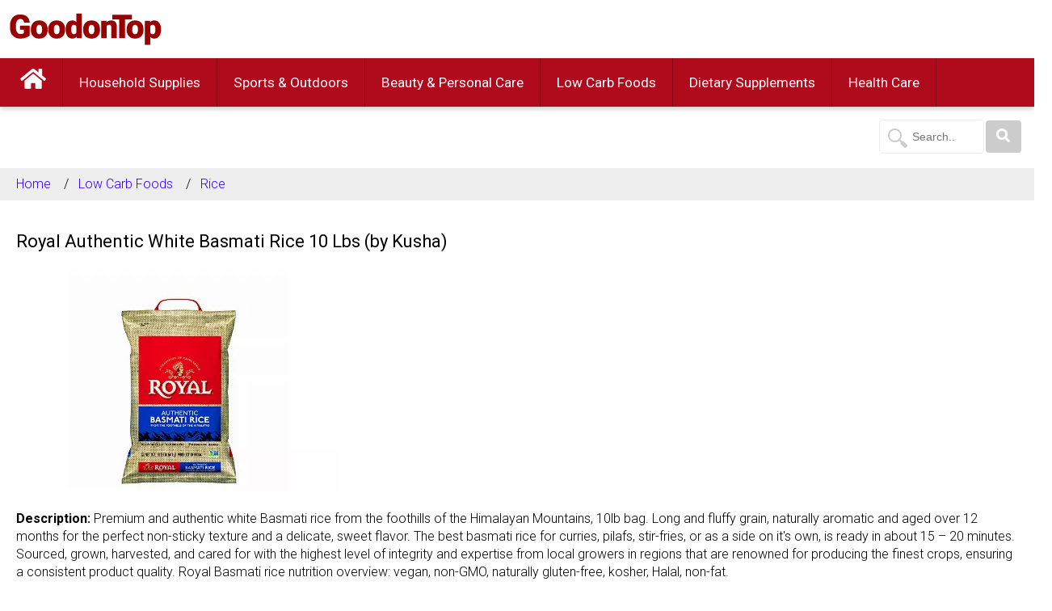

--- FILE ---
content_type: text/html; charset=UTF-8
request_url: https://www.goodontop.com/rice/royal-authentic-white-basmati-rice-10-lbs-by-kusha.html
body_size: 5605
content:
<!DOCTYPE html>
<html lang="en">
<head>
<!-- Google tag (gtag.js) -->
<script async src="https://www.googletagmanager.com/gtag/js?id=G-9XBNMW39TX"></script>
<script>
  window.dataLayer = window.dataLayer || [];
  function gtag(){dataLayer.push(arguments);}
  gtag('js', new Date());

  gtag('config', 'G-9XBNMW39TX');
</script>
    <meta charset="UTF-8">
    <meta http-equiv="X-UA-Compatible" content="IE=edge">
    <meta name="viewport" content="width=device-width, initial-scale=1.0">
    <meta name="Keywords" content="">
    <meta name="Description" content="Price: $26.00. Premium and authentic white Basmati rice from the foothills of the Himalayan Mountains, 10lb bag. Long and fluffy grain, naturally aromatic and">
    <meta name="author" content="goodontop.com" />

    <link rel="icon" href="/images/goodontop-icon.ico" type="image/x-icon">
    <link rel="stylesheet" href="/css/goodontop.css">
    <link rel="manifest" href="/json/manifest.json">
    <link rel="canonical" href="https://www.goodontop.com/rice/royal-authentic-white-basmati-rice-10-lbs-by-kusha.html" />
    <title>Royal Authentic White Basmati Rice 10 Lbs</title>
    <meta name="title" content="Royal Authentic White Basmati Rice 10 Lbs" />
      
    <meta property="og:type" content="og:product" />
    <meta property="og:title" content="Royal Authentic White Basmati Rice 10 Lbs" />
    <meta property="og:image" content="https://www.goodontop.com/images/foods/low-card-foods/rice/royal-authentic-white-basmati-rice-10-lbs-by-royal.webp" />
    <meta property="og:image:width" content="400" />
    <meta property="og:image:height" content="278" />
    <meta property="og:description" content="Price: $26.00. Premium and authentic white Basmati rice from the foothills of the Himalayan Mountains, 10lb bag. Long and fluffy grain, naturally aromatic and" />
    <meta property="og:url" content="https://www.goodontop.com/rice/royal-authentic-white-basmati-rice-10-lbs-by-kusha.html" />
    <meta property="product:plural_title" content="Royal Authentic White Basmati Rice 10 Lbs" />
    <meta property="product:price:amount" content="26.00"/>
    <meta property="product:price:currency" content="USD" />
    <meta property="product:availability" content="in stock">
    <script>
      function updatePosition(sn,url) {
          const xhttp = new XMLHttpRequest();
          xhttp.onreadystatechange = function() {
            if (this.readyState == 4 && this.status == 200) {
              window.open(url,'_blank');
              exit;
            }
          };
          xhttp.open("GET", "/addOneNumber.php?sn="+sn);
          xhttp.send();
      }
    </script>
</head>
<body>
<!-- Navigation Bar -->
<header>
  <div>
    <a id="mainmenu" href="#menuitems" alt="dropdown menu button" title='dropdown menu button'><i class="fa fa-bars"></i></a>
    <a id="logo" href="/"><img src="/images/goodontop-logo.png" alt="GoodOnTop Logo" title='Go to Home Page'></a>
  </div>
  <nav>
    <ul id="menuitems">
      <li>
      <a href="#mainmenu"
          role="button"
          id="main-menu-close"
          class="menu-close"
          aria-expanded="false"
          aria-controls="main-menu"
          aria-label="Close main menu">

          <span id="mobilelogo">x  Close</span>
          <span class="sr-only">Close menu</span>
          <span class="fa fa-close" aria-hidden="true"></span>
        </a>
      </li>
      <li>
        <a id="fa-home" href="/" alt="Home Page" title='Go to Home Page'><i class="fa fa-home"></i></a>
      </li><li title='Go to Household Supplies page'><a href='/household-supplies.html'>Household Supplies</a><ul><li title='Go to Batteries page'><a href='/batteries.html'>Batteries</a></li><li title='Go to Trash Bags page'><a href='/trash-bags.html'>Trash Bags</a></li><li title='Go to Laundry Detergent page'><a href='/laundry-detergent.html'>Laundry Detergent</a></li><li title='Go to Dishwashing page'><a href='/dishwashing.html'>Dishwashing</a></li><li title='Go to Water Filters page'><a href='/water-filters.html'>Water Filters</a></li><li title='Go to Dish Rack page'><a href='/dish-rack.html'>Dish Rack</a></li><li title='Go to Garbage Disposal page'><a href='/garbage-disposal.html'>Garbage Disposal</a></li><li title='Go to Coffee Maker page'><a href='/coffee-maker.html'>Coffee Maker</a></li><li title='Go to Heater page'><a href='/heater.html'>Heater</a></li><li title='Go to Cooker page'><a href='/cooker.html'>Cooker</a></li><li title='Go to Studio Equipment page'><a href='/studio-equipment.html'>Studio Equipment</a></li><li title='Go to Garden Hose page'><a href='/garden-hose.html'>Garden Hose</a></li><li title='Go to Air Conditioner page'><a href='/air-conditioner.html'>Air Conditioner</a></li><li title='Go to Refrigerator Air Filter page'><a href='/refrigerator-air-filter.html'>Refrigerator Air Filter</a></li><li title='Go to Fan page'><a href='/fan.html'>Fan</a></li><li title='Go to Picture Frame page'><a href='/picture-frame.html'>Picture Frame</a></li><li title='Go to Coffee Filters page'><a href='/coffee-filters.html'>Coffee Filters</a></li><li title='Go to Furnace Air Filters page'><a href='/furnace-air-filters.html'>Furnace Air Filters</a></li><li title='Go to Toner Cartridge page'><a href='/toner-cartridge.html'>Toner Cartridge</a></li><li title='Go to Microphones page'><a href='/microphones.html'>Microphones</a></li><li title='Go to Pencils page'><a href='/pencils.html'>Pencils</a></li><li title='Go to Pens page'><a href='/pens.html'>Pens</a></li><li title='Go to Notebooks page'><a href='/notebooks.html'>Notebooks</a></li><li title='Go to Printing Paper page'><a href='/printing-paper.html'>Printing Paper</a></li><li title='Go to School Glue page'><a href='/school-glue.html'>School Glue</a></li><li title='Go to Cookware page'><a href='/cookware.html'>Cookware</a></li><li title='Go to Air Fryer page'><a href='/air-fryer.html'>Air Fryer</a></li><li title='Go to TV page'><a href='/tv.html'>TV</a></li><li title='Go to Refrigerator page'><a href='/refrigerator.html'>Refrigerator</a></li></ul></li><li title='Go to Sports & Outdoors page'><a href='/sports-and-outdoors.html'>Sports & Outdoors</a><ul><li title='Go to Bike Helmets page'><a href='/bike-helmets.html'>Bike Helmets</a></li><li title='Go to Yoga page'><a href='/yoga.html'>Yoga</a></li><li title='Go to Backpacks page'><a href='/backpacks.html'>Backpacks</a></li><li title='Go to Pepper Spray page'><a href='/pepper-spray.html'>Pepper Spray</a></li><li title='Go to Solar Charger page'><a href='/solar-charger.html'>Solar Charger</a></li><li title='Go to Fingerprint Padlock page'><a href='/fingerprint-padlock.html'>Fingerprint Padlock</a></li><li title='Go to Power Bank page'><a href='/power-bank.html'>Power Bank</a></li><li title='Go to Electric Bicycles page'><a href='/electric-bicycles.html'>Electric Bicycles</a></li><li title='Go to Electric Scooters page'><a href='/electric-scooters.html'>Electric Scooters</a></li><li title='Go to Headphones page'><a href='/headphones.html'>Headphones</a></li><li title='Go to Speakers page'><a href='/speakers.html'>Speakers</a></li><li title='Go to Sunscreen page'><a href='/sunscreen.html'>Sunscreen</a></li><li title='Go to Umbrellas page'><a href='/umbrellas.html'>Umbrellas</a></li><li title='Go to Water Bottle page'><a href='/water-bottle.html'>Water Bottle</a></li><li title='Go to Halloween Costume page'><a href='/halloween-costume.html'>Halloween Costume</a></li><li title='Go to Halloween Decoration page'><a href='/halloween-decoration.html'>Halloween Decoration</a></li><li title='Go to Cameras page'><a href='/cameras.html'>Cameras</a></li></ul></li><li title='Go to Beauty & Personal Care page'><a href='/beauty-and-personal-care.html'>Beauty & Personal Care</a><ul><li title='Go to Perfumes & Fragrances page'><a href='/perfumes-and-fragrances.html'>Perfumes & Fragrances</a></li><li title='Go to Lipsticks page'><a href='/lipsticks.html'>Lipsticks</a></li><li title='Go to Facial Masks page'><a href='/facial-masks.html'>Facial Masks</a></li><li title='Go to Shampoo & Conditioner page'><a href='/shampoo-and-conditioner.html'>Shampoo & Conditioner</a></li><li title='Go to Body Washes page'><a href='/body-washes.html'>Body Washes</a></li><li title='Go to Body Lotions page'><a href='/body-lotions.html'>Body Lotions</a></li><li title='Go to Deodorant & Antiperspirant page'><a href='/deodorant-and-antiperspirant.html'>Deodorant & Antiperspirant</a></li><li title='Go to Mouthwash page'><a href='/mouthwash.html'>Mouthwash</a></li><li title='Go to Hair Straightener page'><a href='/hair-straightener.html'>Hair Straightener</a></li><li title='Go to Hair Curling Iron page'><a href='/hair-curling-iron.html'>Hair Curling Iron</a></li><li title='Go to Acne Treatment page'><a href='/acne-treatment.html'>Acne Treatment</a></li></ul></li><li title='Go to Low Carb Foods page'><a href='/low-carb-foods.html'>Low Carb Foods</a><ul><li title='Go to Low Carb Snacks page'><a href='/low-carb-snacks.html'>Low Carb Snacks</a></li><li title='Go to Low Carb Drinks page'><a href='/low-carb-drinks.html'>Low Carb Drinks</a></li><li title='Go to Low Carb Diet Books page'><a href='/low-carb-diet-books.html'>Low Carb Diet Books</a></li><li title='Go to Flours page'><a href='/flours.html'>Flours</a></li><li title='Go to Coffee page'><a href='/coffee.html'>Coffee</a></li><li title='Go to Rice page'><a href='/rice.html'>Rice</a></li><li title='Go to Noodles page'><a href='/noodles.html'>Noodles</a></li><li title='Go to Salt page'><a href='/salt.html'>Salt</a></li><li title='Go to Fresh Vegetable page'><a href='/fresh-vegetable.html'>Fresh Vegetable</a></li><li title='Go to Fresh Fruit page'><a href='/fresh-fruit.html'>Fresh Fruit</a></li><li title='Go to Eggs page'><a href='/eggs.html'>Eggs</a></li><li title='Go to Milk page'><a href='/milk.html'>Milk</a></li><li title='Go to Cooking Oil page'><a href='/cooking-oil.html'>Cooking Oil</a></li><li title='Go to Sugar page'><a href='/sugar.html'>Sugar</a></li><li title='Go to Tea page'><a href='/tea.html'>Tea</a></li><li title='Go to Honey page'><a href='/honey.html'>Honey</a></li></ul></li><li title='Go to Dietary Supplements page'><a href='/dietary-supplements.html'>Dietary Supplements</a><ul><li title='Go to Weight Loss page'><a href='/weight-loss.html'>Weight Loss</a></li><li title='Go to Vitamins page'><a href='/vitamins.html'>Vitamins</a></li><li title='Go to Minerals page'><a href='/minerals.html'>Minerals</a></li><li title='Go to Sleep Supplements page'><a href='/sleep-supplements.html'>Sleep Supplements</a></li></ul></li><li title='Go to Health Care page'><a href='/health-care.html'>Health Care</a><ul><li title='Go to N95 Masks page'><a href='/n95-masks.html'>N95 Masks</a></li><li title='Go to Sanitizers page'><a href='/sanitizers.html'>Sanitizers</a></li><li title='Go to Isopropyl Alcohol page'><a href='/isopropyl-alcohol.html'>Isopropyl Alcohol</a></li><li title='Go to UV Air Sterilizers page'><a href='/uv-air-sterilizers.html'>UV Air Sterilizers</a></li><li title='Go to Disposable Gloves page'><a href='/disposable-gloves.html'>Disposable Gloves</a></li><li title='Go to Protective Coveralls page'><a href='/protective-coveralls.html'>Protective Coveralls</a></li><li title='Go to Toilet Tissue Paper page'><a href='/toilet-tissue-paper.html'>Toilet Tissue Paper</a></li><li title='Go to Soap page'><a href='/soap.html'>Soap</a></li><li title='Go to Thermometers page'><a href='/thermometers.html'>Thermometers</a></li><li title='Go to Fingertip Pulse Oximeter page'><a href='/fingertip-pulse-oximeter.html'>Fingertip Pulse Oximeter</a></li><li title='Go to Bidets page'><a href='/bidets.html'>Bidets</a></li><li title='Go to Ventilator and CPAP page'><a href='/ventilator-and-cpap.html'>Ventilator and CPAP</a></li></ul></li>    </ul>
  </nav>
  <div class='searchbar'>
    <form method="post" action="/search-results.html">
      <input type="text" id="search" name="search" placeholder="Search.." required>
      <button type="submit" aria-label="Search" title='Click to search'><i class="fa fa-search"></i></button>
    </form>
  </div>
</header>
<section>
  <div id="menulist" class="content"></div>
  <ul class="breadcrumb">
    <li><a href='/' title='Go to Home Page'>Home</a></li><li><a href='/low-carb-foods.html' title='Go to Low Carb Foods page'>Low Carb Foods</a></li><li><a href='/rice.html' title='Go to Rice page'>Rice</a></li>  </ul>

  <h1 style='padding:20px 20px 0 20px;line-height:1.2em;font-size:22px;'>Royal Authentic White Basmati Rice 10 Lbs (by Kusha)</h1><p style='padding:0 20px;'>
              <picture>
                <source srcset="/images/foods/low-card-foods/rice/royal-authentic-white-basmati-rice-10-lbs-by-royal.webp">
                <img src='/images/foods/low-card-foods/rice/royal-authentic-white-basmati-rice-10-lbs-by-royal.jpg' alt='Image: Royal Authentic White Basmati Rice 10 Lbs (by Kusha)' title='Image: Royal Authentic White Basmati Rice 10 Lbs (by Kusha)' />
              </picture>
            </p><p style='padding:0 20px;'><strong>Description: </strong>Premium and authentic white Basmati rice from the foothills of the Himalayan Mountains, 10lb bag. Long and fluffy grain, naturally aromatic and aged over 12 months for the perfect non-sticky texture and a delicate, sweet flavor. The best basmati rice for curries, pilafs, stir-fries, or as a side on it's own, is ready in about 15 – 20 minutes. Sourced, grown, harvested, and cared for with the highest level of integrity and expertise from local growers in regions that are renowned for producing the finest crops, ensuring a consistent product quality. Royal Basmati rice nutrition overview: vegan, non-GMO, naturally gluten-free, kosher, Halal, non-fat.<p/><p style='padding:0 20px;'><strong>Price: </strong><span style='color:#d40015; font-weight:bold;'>$26.00 USD</p><p style='padding:0 20px;'><a class='buyit' target='_blank' title='Go to Amazon.com to buy this product.' rel='nofollow' onclick=updatePosition('3408','https://www.amazon.com/dp/B0037JCLIU?tag=rice-goodontop-20&linkCode=ogi&th=1&psc=1')>Buy On Amazon</a></p><hr><h2 style='padding:20px 20px 0 20px;line-height:1.2em;font-size:22px;'>Other choices for Rice:</h2><ul><li>
      <ul>
      
        <li style='min-height:300px;'>
          <figure>
            <a target='_blank' href="nishiki-premium-grade-rice-medium-grain-15-lbs-by-jfc-international.html">
              <picture>
                <source srcset="/images/foods/low-card-foods/rice/nishiki-premium-grade-rice-medium-grain-15-lbs-by-nishiki.webp">
                <img src='/images/foods/low-card-foods/rice/nishiki-premium-grade-rice-medium-grain-15-lbs-by-nishiki.jpg' width='100%' height='100%' alt="Image: Nishiki Premium Grade Rice Medium Grain 15 Lbs (by JFC International)" title="Image: Nishiki Premium Grade Rice Medium Grain 15 Lbs (by JFC International). Click to go to Nishiki Premium Grade Rice Medium Grain 15 Lbs (by JFC International) page">
              </picture>
            </a>
            <figcaption>
              <ul>
                <li title='Product Name: Nishiki Premium Grade Rice Medium Grain 15 Lbs (by JFC International). Click to go to Nishiki Premium Grade Rice Medium Grain 15 Lbs (by JFC International) page' class='name'>
                  <a target='_blank' href='nishiki-premium-grade-rice-medium-grain-15-lbs-by-jfc-international.html' style='color:#000;'>Nishiki Premium Grade Rice Medium Grain 15 Lbs (by JFC International)</a>
                </li>
                <li>
                  <p title='Price: $18.54 USD'>
                  <span class="price">$18.54 USD</span>
                  <span style='font-size:1em;font-weight:bold;color:MediumSeaGreen'></span>
                  </p>
                  <a target='_blank' class='buyit' title="Click to go to product detail page" href="nishiki-premium-grade-rice-medium-grain-15-lbs-by-jfc-international.html">Detail Info</a>
                </li>
              </ul>
            </figcaption>
          </figure>
        </li>
        <li style='min-height:300px;'>
          <figure>
            <a target='_blank' href="shirakiku-premium-short-grain-rice-koshihikari-4-4-lbs.html">
              <picture>
                <source srcset="/images/foods/low-card-foods/rice/shirakiku-premium-short-grain-rice-koshihikari-4-4-lbs-by-shirakiku-brand.webp">
                <img src='/images/foods/low-card-foods/rice/shirakiku-premium-short-grain-rice-koshihikari-4-4-lbs-by-shirakiku-brand.jpg' width='100%' height='100%' alt="Image: Shirakiku Premium Short Grain Rice Koshihikari 4.4 Lbs" title="Image: Shirakiku Premium Short Grain Rice Koshihikari 4.4 Lbs. Click to go to Shirakiku Premium Short Grain Rice Koshihikari 4.4 Lbs page">
              </picture>
            </a>
            <figcaption>
              <ul>
                <li title='Product Name: Shirakiku Premium Short Grain Rice Koshihikari 4.4 Lbs. Click to go to Shirakiku Premium Short Grain Rice Koshihikari 4.4 Lbs page' class='name'>
                  <a target='_blank' href='shirakiku-premium-short-grain-rice-koshihikari-4-4-lbs.html' style='color:#000;'>Shirakiku Premium Short Grain Rice Koshihikari 4.4 Lbs</a>
                </li>
                <li>
                  <p title='Price: $21.99 USD'>
                  <span class="price">$21.99 USD</span>
                  <span style='font-size:1em;font-weight:bold;color:MediumSeaGreen'></span>
                  </p>
                  <a target='_blank' class='buyit' title="Click to go to product detail page" href="shirakiku-premium-short-grain-rice-koshihikari-4-4-lbs.html">Detail Info</a>
                </li>
              </ul>
            </figcaption>
          </figure>
        </li>
        <li style='min-height:300px;'>
          <figure>
            <a target='_blank' href="botan-calrose-rice-15-lb-by-botan.html">
              <picture>
                <source srcset="/images/foods/low-card-foods/rice/botan-calrose-rice-15-lb-by-botan.webp">
                <img src='/images/foods/low-card-foods/rice/botan-calrose-rice-15-lb-by-botan.jpg' width='100%' height='100%' alt="Image: Botan Calrose Rice 15 Lb (by Botan)" title="Image: Botan Calrose Rice 15 Lb (by Botan). Click to go to Botan Calrose Rice 15 Lb (by Botan) page">
              </picture>
            </a>
            <figcaption>
              <ul>
                <li title='Product Name: Botan Calrose Rice 15 Lb (by Botan). Click to go to Botan Calrose Rice 15 Lb (by Botan) page' class='name'>
                  <a target='_blank' href='botan-calrose-rice-15-lb-by-botan.html' style='color:#000;'>Botan Calrose Rice 15 Lb (by Botan)</a>
                </li>
                <li>
                  <p title='Price: $25.46 USD'>
                  <span class="price">$25.46 USD</span>
                  <span style='font-size:1em;font-weight:bold;color:MediumSeaGreen'></span>
                  </p>
                  <a target='_blank' class='buyit' title="Click to go to product detail page" href="botan-calrose-rice-15-lb-by-botan.html">Detail Info</a>
                </li>
              </ul>
            </figcaption>
          </figure>
        </li>
        <li style='min-height:300px;'>
          <figure>
            <a target='_blank' href="three-rings-thai-sweet-sticky-rice-5-lbs.html">
              <picture>
                <source srcset="/images/foods/low-card-foods/rice/three-rings-thai-sweet-sticky-rice-5-lbs-by-three-ring.webp">
                <img src='/images/foods/low-card-foods/rice/three-rings-thai-sweet-sticky-rice-5-lbs-by-three-ring.jpg' width='100%' height='100%' alt="Image: Three Rings Thai Sweet Sticky Rice 5 Lbs" title="Image: Three Rings Thai Sweet Sticky Rice 5 Lbs. Click to go to Three Rings Thai Sweet Sticky Rice 5 Lbs page">
              </picture>
            </a>
            <figcaption>
              <ul>
                <li title='Product Name: Three Rings Thai Sweet Sticky Rice 5 Lbs. Click to go to Three Rings Thai Sweet Sticky Rice 5 Lbs page' class='name'>
                  <a target='_blank' href='three-rings-thai-sweet-sticky-rice-5-lbs.html' style='color:#000;'>Three Rings Thai Sweet Sticky Rice 5 Lbs</a>
                </li>
                <li>
                  <p title='Price: $18.99 USD'>
                  <span class="price">$18.99 USD</span>
                  <span style='font-size:1em;font-weight:bold;color:MediumSeaGreen'></span>
                  </p>
                  <a target='_blank' class='buyit' title="Click to go to product detail page" href="three-rings-thai-sweet-sticky-rice-5-lbs.html">Detail Info</a>
                </li>
              </ul>
            </figcaption>
          </figure>
        </li>
      </ul></li>
      </ul><a class='morelnk' href='/rice.html' title='choose more Rice'><i class='fa fa-angle-double-right'></i> More Rice ..</a>  <hr>
</section>

  <footer>
    <div class="container">
      <p>GoodonTop</p>
      <p id="privacy">
        <a href="/return-policy.html" alt='Return Policy' title='Click to go to Return Policy page'>Return Policy</a>
        <a href="/privacy-policy.html" alt='Privacy Policy' title='Click to go to Privacy Policy page'>Privacy Policy</a>
        <a href="/terms-of-use.html" alt='Terms of Use' title='Click to go to Terms of Use page'>Terms of Use</a>
        <a href="/contact-us.html" alt='Contact Us' title='Click to go to Contact Us page'>Contact Us</a></p>
      <p id="copyright">&copy;2017-2026 GoodOnTop.com. All Rights Reserved.<br/>As an Amazon Associate we earn from qualifying purchases.</p>
    </div>
  </footer>
<script src="/js/goodontop.js"></script>

    <script type="application/ld+json">
    {
      "@context": "https://schema.org",
      "@type": "Product",
      "name": "Three Rings Thai Sweet Sticky Rice 5 Lbs",
      "description": "Price: $26.00. Premium and authentic white Basmati rice from the foothills of the Himalayan Mountains, 10lb bag. Long and fluffy grain, naturally aromatic and",
      "gtin": "745042101017",
      "sku": "3408",
      "mpn": "B0037JCLIU",
      "image": "https://www.goodontop.com/images/foods/low-card-foods/rice/three-rings-thai-sweet-sticky-rice-5-lbs-by-three-ring.webp",
      "brand": {
        "@type": "Brand",
        "name": "Royal"
      },
      "review": {
        "@type": "Review",
        "reviewRating": {
          "@type": "Rating",
          "ratingValue": "4.7",
          "bestRating": "5"
        },
        "author": {
          "@type": "Person",
          "name": "Phebe Bateson"
        }
      },
      "aggregateRating": {
        "@type": "AggregateRating",
        "ratingValue": "4.6",
        "reviewCount": "160"
      },
      "manufacturer": {
        "@type": "Organization",
        "name": "Kusha"
      },
      "offers": {
          "@type": "Offer",
          "url": "https://www.goodontop.com/rice/royal-authentic-white-basmati-rice-10-lbs-by-kusha.html",
          "priceValidUntil": "2027-01-21",
          "itemCondition": "https://schema.org/NewCondition",
          "availability": "https://schema.org/InStock",
          "price": "26.00",
          "priceCurrency": "USD",
          "seller": {
            "@type": "Organization",
            "name": "goodontop.com"
          },
          "hasMerchantReturnPolicy": {
            "@type": "MerchantReturnPolicy",
            "applicableCountry": "US",
            "returnPolicyCategory": "https://schema.org/MerchantReturnFiniteReturnWindow",
            "merchantReturnDays": 60,
            "returnMethod": "https://schema.org/ReturnByMail",
            "returnFees": "https://schema.org/FreeReturn"
          },
          "shippingDetails": {
            "@type": "OfferShippingDetails",
            "shippingRate": {
              "@type": "MonetaryAmount",
              "value": "0",
              "currency": "USD"
            },
            "shippingDestination": {
              "@type": "DefinedRegion",
              "addressCountry": "US"
            },
            "deliveryTime": {
              "@type": "ShippingDeliveryTime",
              "handlingTime": {
                "@type": "QuantitativeValue",
                "minValue": 0,
                "maxValue": 1,
                "unitCode": "DAY"
              },
              "transitTime": {
                "@type": "QuantitativeValue",
                "minValue": 1,
                "maxValue": 5,
                "unitCode": "DAY"
              }
            }
          }            
      }
    }
    </script>
  
  <script type="application/ld+json">
  {
    "@context": "https://schema.org",
    "@type": "BreadcrumbList",
    "itemListElement": [{
      "@type": "ListItem",
      "position": 1,
      "name": "Home Page",
      "item": "https://www.goodontop.com/"
    },{
      "@type": "ListItem",
      "position": 2,
      "name": "Low Carb Foods",
      "item": "https://www.goodontop.com/low-carb-foods.html"
    },{
      "@type": "ListItem",
      "position": 3,
      "name": "Rice",
      "item": "https://www.goodontop.com/rice.html"
    },{
      "@type": "ListItem",
      "position": 4,
      "name": "Royal Authentic White Basmati Rice 10 Lbs",
      "item": "https://www.goodontop.com/rice/royal-authentic-white-basmati-rice-10-lbs-by-kusha.html"
    }]
  }
  </script>

</body>
</html>